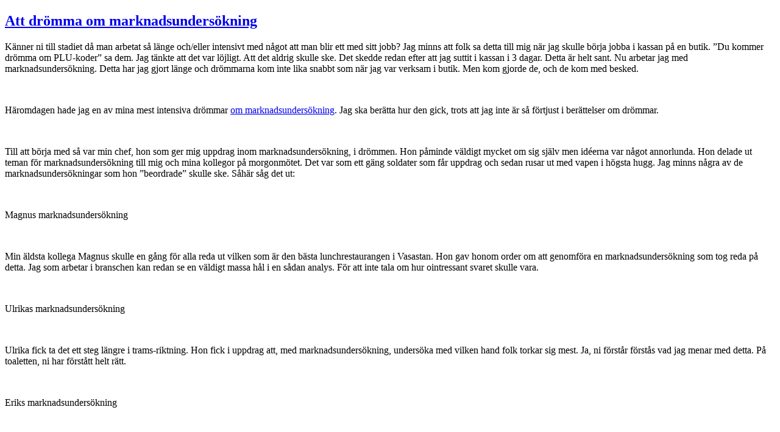

--- FILE ---
content_type: text/html; charset=utf-8
request_url: https://ossareh.posthaven.com/?page=4
body_size: 10616
content:
<!DOCTYPE html>
<html class="no-js">
  <head>
    <title>ossareh - Posthaven</title>

    <meta content="width=device-width,initial-scale=1" name="viewport">

    <meta name="description" content="ossareh.posthaven.com"/>
<meta property="og:title" content=""/>
<meta property="og:type" content="website"/>
<meta property="og:url" content="https://ossareh.posthaven.com/?page=4"/>
<meta property="og:site_name" content=""/>
<meta property="og:description" content="ossareh.posthaven.com"/>

    <link href="https://phthemes.s3.amazonaws.com/597/JlWbYAfOMQQGWur-/images/favicon.ico?v=1575993679" rel="shortcut icon" type="image/x-icon">
    
    <link rel="stylesheet" href="https://phthemes.s3.amazonaws.com/597/JlWbYAfOMQQGWur-/blog.css?v=1594371215">

    <link rel="alternate" type="application/atom+xml" href="https://ossareh.posthaven.com/posts.atom">
      <script>
        window.Posthaven = window.Posthaven || {};
        window.Posthaven.currentPage = {"postIds":"1809503,1806430,1795774,1793089,1789711","pageCounter":"site-16074"};
        window.Posthaven.domain = 'posthaven.com';
        window.Posthaven.strings = {"archive.no_results":"No results found.","date":null,"forms.comment.anon_error":"Please enter your name and email.","forms.subscribe.after_subscribe_notice":"You have been subscribed. Check your email to confirm your subscription.","forms.subscribe.after_follow_notice":"You're now following this blog.","forms.subscribe.after_unfollow_notice":"You've unfollowed this blog.","gallery.of":"of","relative_date":null};
      </script>
      <link href="/assets/blog-internal-ebf9cc379e51c299993a0f443d1fee65.css"
            media="all" rel="stylesheet" />
      
      
      
      <script>
          window.fbAsyncInit = function() {
            FB.init({
              appId      : '488600357843531',
              xfbml      : true,
              version    : 'v2.6'
            });
          };

          (function(d, s, id){
            var js, fjs = d.getElementsByTagName(s)[0];
            if (d.getElementById(id)) {return;}
            js = d.createElement(s); js.id = id;
            js.src = "//connect.facebook.net/en_US/sdk.js";
            fjs.parentNode.insertBefore(js, fjs);
          }(document, 'script', 'facebook-jssdk'));
        </script>

    <style>
      
    </style>

  </head>

  <body id="site_16074">
    <div id="site-container">
      <div id="header_parent">
        <div class="container">
          <div class="navigation">
            <section class="menu">
  
</section>

            <nav class='posthaven-user-menu posthaven-control'>
<div class='posthaven-user-required' style='display: none;'>
<figure class='ph-trigger'>
<span>
<i></i>
</span>
</figure>
<div class='ph-menu' style='display: none;'>
<ul>
<li class='posthaven-admin-required' style='display: none;'></li>
<li><a href="https://posthaven.com/dashboard#sites/16074/posts/new">New Post</a></li>
<li><a href="https://posthaven.com/dashboard#sites/16074">Manage</a></li>
<li><a href="/posthaven/xd/logout" data-posthaven-method="delete">Logout</a></li>
</ul>
</div>
</div>
<div class='posthaven-anon'>
<figure class='ph-trigger'>
<span>
<i></i>
</span>
</figure>
<div class='ph-menu' style='display: none;'>
<ul>
<li><a href="https://posthaven.com/users/sign_in" class="posthaven-login">Login</a></li>
<li><a href="https://posthaven.com?utm_term=ossareh.posthaven.com" target="_blank">Learn more about Posthaven</a></li>
</ul>
</div>
</div>
</nav>

          </div>
        </div>

          <div id="flash">
            
          </div>

          
            <header class="header">
              <h1>
                <a href="https://ossareh.posthaven.com/"></a>
              </h1>

              

            </header>
          
      </div>

      <div class="container">
        <div id="main_container">
          

          <div class="main-content">
            <div id="main" class="post-list">
  

  
    <div class="post-container">
      <article class="post">
        
        
  <header>
    <div class="post-title">
    
      
      
      <h2>
        

        <a href="https://ossareh.posthaven.com/att-dromma-om-marknadsundersokning">Att drömma om marknadsundersökning</a>
      </h2>

      
    </div>
  </header>

  <div class="post-body" id="post_body_1809503">
    
      <div class="posthaven-post-body"><p>Känner ni till stadiet då man arbetat så länge och/eller intensivt med något att man blir ett med sitt jobb? Jag minns att folk sa detta till mig när jag skulle börja jobba i kassan på en butik. ”Du kommer drömma om PLU-koder” sa dem. Jag tänkte att det var löjligt. Att det aldrig skulle ske. Det skedde redan efter att jag suttit i kassan i 3 dagar. Detta är helt sant. Nu arbetar jag med marknadsundersökning. Detta har jag gjort länge och drömmarna kom inte lika snabbt som när jag var verksam i butik. Men kom gjorde de, och de kom med besked.</p><br><p>Häromdagen hade jag en av mina mest intensiva drömmar <a href="https://www.ipsos.com/sv-se/marknadsundersokning">om marknadsundersökning</a>. Jag ska berätta hur den gick, trots att jag inte är så förtjust i berättelser om drömmar.</p><br><p>Till att börja med så var min chef, hon som ger mig uppdrag inom marknadsundersökning, i drömmen. Hon påminde väldigt mycket om sig själv men idéerna var något annorlunda. Hon delade ut teman för marknadsundersökning till mig och mina kollegor på morgonmötet. Det var som ett gäng soldater som får uppdrag och sedan rusar ut med vapen i högsta hugg. Jag minns några av de marknadsundersökningar som hon ”beordrade” skulle ske. Såhär såg det ut:</p><br><p>Magnus marknadsundersökning</p><br><p>Min äldsta kollega Magnus skulle en gång för alla reda ut vilken som är den bästa lunchrestaurangen i Vasastan. Hon gav honom order om att genomföra en marknadsundersökning som tog reda på detta. Jag som arbetar i branschen kan redan se en väldigt massa hål i en sådan analys. För att inte tala om hur ointressant svaret skulle vara.</p><br><p>Ulrikas marknadsundersökning</p><br><p>Ulrika fick ta det ett steg längre i trams-riktning. Hon fick i uppdrag att, med marknadsundersökning, undersöka med vilken hand folk torkar sig mest. Ja, ni förstår förstås vad jag menar med detta. På toaletten, ni har förstått helt rätt. </p><br><p>Eriks marknadsundersökning</p><br><p>Min kollega och närmaste vän på jobbet, Erik, fick lov att göra en marknadsundersökning han aldrig genomfört förr. Det var hans uppgift att ta reda på hur många människor som tycker att vida jeans respektive tighta jeans är snyggast. Detta är något jag ägnat mycket tid åt att fundera över själv så det var inte så konstigt att detta dök upp. Knasig analys dock.</p><br><p>Min marknadsundersökning</p><br><p>Ja, jag skulle ta reda på hur folks matvanor såg ut. Hur mycket frukt som konsumerades i förhållande till ålder. Faktiskt ett ganska intressant tema. Något som inte alls är omöjligt att jag kommer att genomföra någon gång i den verkliga världen.</p><br><p>Jag ber att få återkomma om några dagar igen. Lämna kommentarer till dess!</p><p><br></p></div>
    
  </div>



        
          <footer class="homepage-post-footer">

            <div class='posthaven-share-links large'>
<div class='posthaven-share-item'>
<a class='posthaven-comment-count posthaven-control' href='https://ossareh.posthaven.com/att-dromma-om-marknadsundersokning#post_responses'>
<span class='posthaven-comment-label'>Comment</span>
</a>
</div>
<div class='posthaven-share-item'>
<a class='posthaven-upvote posthaven-control' data-post-id='1809503' href='javascript:void(0);'>
<span class='posthaven-upvote-holder'>
<span class='posthaven-upvote-icon'>
<span class='posthaven-upvote-side'></span>
<span class='posthaven-upvote-arrow'></span>
</span>
<span class='posthaven-upvote-label-area'>
<span class='posthaven-upvote-label'><span>Up</span>vote</span>
<span class='posthaven-upvoted-label'><span>Up</span>voted</span>
<span class='posthaven-upvote-number'>0</span>
</span>
</span>
</a>

</div>
<div class='posthaven-share-item posthaven-twitter-share'>
<a class='twitter-share-button share-item' data-size='large' data-text='Att drömma om marknadsundersökning' data-url='https://ossareh.posthaven.com/att-dromma-om-marknadsundersokning' href='https://twitter.com/share'>Tweet</a>
</div>
<div class='posthaven-share-item posthaven-facebook-share'>
<div class='fb-share-button' data-href='https://ossareh.posthaven.com/att-dromma-om-marknadsundersokning' data-layout='button_count' data-size='large'></div>
</div>
</div>


          </footer>
        
      </article>
    </div>
  
    <div class="post-container">
      <article class="post">
        
        
  <header>
    <div class="post-title">
    
      
      
      <h2>
        

        <a href="https://ossareh.posthaven.com/om-betongarbete-i-stockholm">Om betongarbete i Stockholm</a>
      </h2>

      
    </div>
  </header>

  <div class="post-body" id="post_body_1806430">
    
      <div class="posthaven-post-body"><p>Gudarna ska veta att jag inte vet någonting om hur <a href="https://www.gwasfalt.se/betongarbeten-stockholm" title="Link: https://www.gwasfalt.se/betongarbeten-stockholm">betongarbete i Stockholm</a> går till. De vet de säkerligen också, om de sneglat på mitt liv något. De vet säkerligen att dessutom kan sträcka det längre och säga att jag vet väldigt lite om fysiskt arbete överlag. Jag är inte händig. Jag vet knappt vad något redskap av något slag heter. Det har aldrig varit ett problem fram till jag fick barn. Min son är nämligen väldigt besviken på mig för att jag inte kan sådant. Han menar att många av hans kompisars föräldrar har en händig ådra. Den ådra som jag saknar. Jag är dock en berättare, och en väldigt bra sådan. Detta håller sonen med om. Särskilt mycket håller han nog med om det när jag igår improviserade fram en historia om betongarbete i Stockholm.</p><br><p>Ja, ni läste rätt. Detta kommer att vara inlägget då jag skryter om att jag kan berätta historier om betongarbete i Stockholm. Betongarbete i Stockholm som jag alltså inte kan någonting om. Läs gärna vidare eller gå och gör något vettigare med er tid, men nu kör vi:</p><br><p>Stockholm är en stad som växer både nedåt, uppåt och på bredden, och för detta behövs betongarbete. Inte nog med det. Det kräver dessutom att det finns en massa människor som vill jobba med betongarbete i Stockholm. Många skulle säga att de flesta som bor i Sveriges huvudstad vill syssla med annat. De vill vara mäklare eller så vill de syssla med digital marknadsföring av något slag. Andra vill driva YouTube-kanaler och det finns de som vill jobba för de rikaste för att bli rika själva. Det är färre personer i Stockholm som väljer betongarbete i första rummet. Men som tur är finns det vissa.</p><br><p>Markus flyttade från den lilla staden Trosa till den stora staden Stockholm för att syssla med just betongarbete. Trots att han bott nära huvudstaden i hela sitt liv hade han bara varit där ett fåtal gånger. När han flyttade till Stockholm för att börja med betongarbete kunde han räkna på en hand de gånger han satt sin fot i staden. Märkligt, verkligen, men nu var han äntligen här.</p><br><p>Mer om Markus och hans betongarbete i Stockholm imorgon.</p></div>
    
  </div>



        
          <footer class="homepage-post-footer">

            <div class='posthaven-share-links large'>
<div class='posthaven-share-item'>
<a class='posthaven-comment-count posthaven-control' href='https://ossareh.posthaven.com/om-betongarbete-i-stockholm#post_responses'>
<span class='posthaven-comment-label'>Comment</span>
</a>
</div>
<div class='posthaven-share-item'>
<a class='posthaven-upvote posthaven-control' data-post-id='1806430' href='javascript:void(0);'>
<span class='posthaven-upvote-holder'>
<span class='posthaven-upvote-icon'>
<span class='posthaven-upvote-side'></span>
<span class='posthaven-upvote-arrow'></span>
</span>
<span class='posthaven-upvote-label-area'>
<span class='posthaven-upvote-label'><span>Up</span>vote</span>
<span class='posthaven-upvoted-label'><span>Up</span>voted</span>
<span class='posthaven-upvote-number'>0</span>
</span>
</span>
</a>

</div>
<div class='posthaven-share-item posthaven-twitter-share'>
<a class='twitter-share-button share-item' data-size='large' data-text='Om betongarbete i Stockholm' data-url='https://ossareh.posthaven.com/om-betongarbete-i-stockholm' href='https://twitter.com/share'>Tweet</a>
</div>
<div class='posthaven-share-item posthaven-facebook-share'>
<div class='fb-share-button' data-href='https://ossareh.posthaven.com/om-betongarbete-i-stockholm' data-layout='button_count' data-size='large'></div>
</div>
</div>


          </footer>
        
      </article>
    </div>
  
    <div class="post-container">
      <article class="post">
        
        
  <header>
    <div class="post-title">
    
      
      
      <h2>
        

        <a href="https://ossareh.posthaven.com/om-flyttfirman-i-stockholm">Om flyttfirman i Stockholm</a>
      </h2>

      
    </div>
  </header>

  <div class="post-body" id="post_body_1795774">
    
      <div class="posthaven-post-body"><p>När man har barn hamnar man stundtals i väldigt märkliga situationer. Många gånger är situationerna förstås väldigt omärkliga. Detta tror jag att alla föräldrar därute håller med om. Ni vet, vardagslunken trummar på och inget speciellt händer. Sedan inträffar något som får en att titta på sitt barn och tänka: ”Hur kom den här tanken fram?”. Detta hände mig nyligen när jag fick i kvällsuppdrag att berätta en historia om <a href="https://carrierflytt.se/flyttfirma-stockholm/" title="Link: https://carrierflytt.se/flyttfirma-stockholm/">en flyttfirma i Stockholm</a>.</p><br><p>Tro mig, jag älskar att berätta historier. Jag älskar till och med att skriva historierna. Så förtjust är jag. Detta uppdrag, att berätta sagor om flyttfirmor i Stockholm, det kom något oväntat. Jag bad sonen om 10 minuter innan jag skulle börja berätta och gick iväg för att förbereda mig.</p><br><p>OK, flyttfirma i Stockholm. Vad händer på en sådan? Vad är intrigen i historien? Kanske är det något väldigt tungt som ska flyttas. Det måste väl ändå en flyttfirma i Stockholm springa på titt som tätt. Det var många tankar som snurrade i skallen. Varför var det just Stockholm som flyttfirman låg i förresten? Varför kunde den inte ligga i vår egen stad. Ja, ja, det finns väl åtminstone fler uppslag i huvudstaden. Mycket som händer.</p><br><p>Hur som helst, tiden tickade på och jag kunde inte komma på riktlinjerna för ”sagan”. Vad hände egentligen på flyttfirman i Stockholm? Det kanske handlade om att man skulle flytta saker från ett slott in i en liten 2-rumslägenhet. Det är väl en rolig historia om en flyttfirma i Stockholm? Kungen och Drottningen har beslutat sig för att flytta från Drottningholm i samband med att Kungen abdikerat. De vill flytta till Fredhäll på Kungsholmen. De vill ha nära att gå ner och bada. De anlitar en flyttfirma i Stockholm för att ta deras saker från Drottningholm till Kungsholmen. Många firmor vill åt uppdraget. Ja, i alla fall till de ser omfattningen av det.</p><br><p>Den stackars flyttfirman i Stockholm som får uppdraget står inför en väldig utmaning. Bara möblemanget skulle behöva ett helt lägenhetshus inne i stan för att få plats. Hur skulle de lösa detta? Ja, och metafrågan blir förstås: Hur ska jag lösa att berätta en historia om detta? Ska de misslyckas eller lyckas?</p><br><p>Jag hade satt mig i skiten, helt enkelt. Återkommer nästa vecka med hur detta gick!</p><p><br></p></div>
    
  </div>



        
          <footer class="homepage-post-footer">

            <div class='posthaven-share-links large'>
<div class='posthaven-share-item'>
<a class='posthaven-comment-count posthaven-control' href='https://ossareh.posthaven.com/om-flyttfirman-i-stockholm#post_responses'>
<span class='posthaven-comment-label'>Comment</span>
</a>
</div>
<div class='posthaven-share-item'>
<a class='posthaven-upvote posthaven-control' data-post-id='1795774' href='javascript:void(0);'>
<span class='posthaven-upvote-holder'>
<span class='posthaven-upvote-icon'>
<span class='posthaven-upvote-side'></span>
<span class='posthaven-upvote-arrow'></span>
</span>
<span class='posthaven-upvote-label-area'>
<span class='posthaven-upvote-label'><span>Up</span>vote</span>
<span class='posthaven-upvoted-label'><span>Up</span>voted</span>
<span class='posthaven-upvote-number'>0</span>
</span>
</span>
</a>

</div>
<div class='posthaven-share-item posthaven-twitter-share'>
<a class='twitter-share-button share-item' data-size='large' data-text='Om flyttfirman i Stockholm' data-url='https://ossareh.posthaven.com/om-flyttfirman-i-stockholm' href='https://twitter.com/share'>Tweet</a>
</div>
<div class='posthaven-share-item posthaven-facebook-share'>
<div class='fb-share-button' data-href='https://ossareh.posthaven.com/om-flyttfirman-i-stockholm' data-layout='button_count' data-size='large'></div>
</div>
</div>


          </footer>
        
      </article>
    </div>
  
    <div class="post-container">
      <article class="post">
        
        
  <header>
    <div class="post-title">
    
      
      
      <h2>
        

        <a href="https://ossareh.posthaven.com/stort-intresse-for-malare-i-stockholm">Stort intresse för målare i Stockholm</a>
      </h2>

      
    </div>
  </header>

  <div class="post-body" id="post_body_1793089">
    
      <div class="posthaven-post-body"><p>Hej alla,</p><br><p>För ett par veckor sedan publicerade jag ett inlägg som rörde upp känslor. Jag är övertygad om att vissa som läser den meningen blev väldigt spända. ”Vad kan det nu vara som har hänt? Vilket kontroversiellt ämne har det skrivits om den här gången? Jag kan knappt bärga mig”. Så tänker jag att det låter i många av era huvuden nu. För den som lyckats missa detta inlägg är jag rädd att jag kan göra er besviken nu. Inlägget handlade nämligen om att jag har varit <a href="https://vafomaleri.se">målare i Stockholm</a>. Inte nog med att jag har varit det. Jag ska också, inom en relativt överskådlig framtid, arbeta som målare i Stockholm igen. Detta sker visserligen under en begränsad tid, men ändå. En gång Stockholms bästa målare - Alltid Stockholms bästa målare. Det är väl så det fungerar, eller?</p><br><p>Ni är många som har hört av er. Otroligt många i jämförelse med det genomslag jag förväntade mig av inlägget och av denna ”nyhet”. Jag antar att jag inte delar med mig så mycket om mitt forna liv vanligen. Detta ska jag försöka bli bättre på. Jag tycker faktiskt att det är ganska kul. Man ska akta sig för att bli en sådan som ständigt tittar i backspegeln. Men att då och då hålla lite småkoll på vad som sker där bak kan vara mer än en god idé – i alla fall om ni frågar mig.</p><br><p>Frågorna har inte låtit vänta på sig. Många har de varit. Olika till strukturen och innehållet har de också varit. Det har funnits ett intresse av att djupdyka i min tid som målare i Stockholm. Ni verkar vilja veta mer om många olika aspekter av yrket. Förutom den oerhört vanliga frågan om hur jag trivdes som målare i Stockholm har det funnits precis allt möjligt. Det var någon som frågade om jag var singel under den här perioden. Jag fick läsa frågan igen för att se om det blev rätt, men ja. Frågan gällde alltså huruvida jag, då jag jobbade i Stockholm som målare, kilade stadigt eller ej. Förvånande? Minst sagt!</p><br><p>Under kommande veckor, eller så länge jag får in frågor om saken, kommer upplägget vara såhär: Jag besvarar era frågor om målare i Stockholm. Jag besvarar dem dessutom kollektivt i den här bloggen, inte via mail. I gengäld vill jag ha en snäll kommentar i kommentarsfältet. Är det för mycket begärt?!</p><br><p>Kram på er!</p><p><br></p></div>
    
  </div>



        
          <footer class="homepage-post-footer">

            <div class='posthaven-share-links large'>
<div class='posthaven-share-item'>
<a class='posthaven-comment-count posthaven-control' href='https://ossareh.posthaven.com/stort-intresse-for-malare-i-stockholm#post_responses'>
<span class='posthaven-comment-label'>Comment</span>
</a>
</div>
<div class='posthaven-share-item'>
<a class='posthaven-upvote posthaven-control' data-post-id='1793089' href='javascript:void(0);'>
<span class='posthaven-upvote-holder'>
<span class='posthaven-upvote-icon'>
<span class='posthaven-upvote-side'></span>
<span class='posthaven-upvote-arrow'></span>
</span>
<span class='posthaven-upvote-label-area'>
<span class='posthaven-upvote-label'><span>Up</span>vote</span>
<span class='posthaven-upvoted-label'><span>Up</span>voted</span>
<span class='posthaven-upvote-number'>0</span>
</span>
</span>
</a>

</div>
<div class='posthaven-share-item posthaven-twitter-share'>
<a class='twitter-share-button share-item' data-size='large' data-text='Stort intresse för målare i Stockholm' data-url='https://ossareh.posthaven.com/stort-intresse-for-malare-i-stockholm' href='https://twitter.com/share'>Tweet</a>
</div>
<div class='posthaven-share-item posthaven-facebook-share'>
<div class='fb-share-button' data-href='https://ossareh.posthaven.com/stort-intresse-for-malare-i-stockholm' data-layout='button_count' data-size='large'></div>
</div>
</div>


          </footer>
        
      </article>
    </div>
  
    <div class="post-container">
      <article class="post">
        
        
  <header>
    <div class="post-title">
    
      
      
      <h2>
        

        <a href="https://ossareh.posthaven.com/generos-om-hemstadning">Generös om hemstädning</a>
      </h2>

      
    </div>
  </header>

  <div class="post-body" id="post_body_1789711">
    
      <div class="posthaven-post-body"><p>Jag berättade nyligen för min son att jag arbetat inom <a href="https://www.stadpulsen.se/stadning-hemma/hemstadning/" title="Link: https://www.stadpulsen.se/stadning-hemma/hemstadning/">hemstädning</a>. Det kom som en chock. I den mån någonting kan komma som en chock för en 5-åring. Han tyckte att det var väldigt.. intressant, kan vi väl kalla det.</p><br><p>Hemstädning alltså. Jag vet inte varför jag inte talat om detta för honom förut. Jag antar att en aspekt är att han har varit för liten. Han har nog inte riktigt förstått vad hemstädning är tidigare. Även om jag skulle förklara det så skulle nog konceptet vara lite svårt för honom att förstå. Nu förstod han i alla fall. Mycket och väl.</p><br><p>Han frågade många saker om tiden jag jobbade med hemstädning. Bland annat frågade han om jag var gladare på den tiden. Det var en väldigt intressant fråga som jag faktiskt tänkte mycket på även efter jag hade nattat honom. Var jag lyckligare när jag arbetade med hemstädning?</p><br><p>Låt mig stanna vid den frågan. Jag hade väldigt roligt. Det kanske hade att göra med att jag var mellan 22 och 25 år gammal. Har man kanske alltid väldigt roligt då? Så kan det förstås vara. Jag jobbade med hemstädning. Jag hade superfina kollegor och jag gillade mina arbetskollegor väldigt mycket. För att inte tala om hur mycket jag gillade mina kunder när jag jobbade med hemstädning. De var verkligen fenomenala. Eftersom jag var inom hemstädning så länge hade jag samma kunder under de flesta av åren. Ja, förutom när någon gick ur tiden då. Eftersom många var äldre så hände det tyvärr titt som tätt. Sånt är livet, men det är ändå sorgligt.</p><br><p>Så, summa summarum: Jag var lycklig men jag var inte lyckligare när jag jobbade inom hemstädning. Det fanns en annan typ av glädje bara. Men det är allt bättre nu.</p><br><p>Är det förresten någon av er här som arbetat med hemstädning? Jag tänker att det i alla fall borde vara någon. Någon som känner samma sak som jag i så fall? Jag är nyfiken på att höra era tankar om saken. Ni får som vanligt gärna lämna kommentarer och tankar i kommentarsfältet. Jag besvara alla frågor vare sig de handlar om hemstädning eller ej. Så generös är jag.</p></div>
    
  </div>



        
          <footer class="homepage-post-footer">

            <div class='posthaven-share-links large'>
<div class='posthaven-share-item'>
<a class='posthaven-comment-count posthaven-control' href='https://ossareh.posthaven.com/generos-om-hemstadning#post_responses'>
<span class='posthaven-comment-label'>Comment</span>
</a>
</div>
<div class='posthaven-share-item'>
<a class='posthaven-upvote posthaven-control' data-post-id='1789711' href='javascript:void(0);'>
<span class='posthaven-upvote-holder'>
<span class='posthaven-upvote-icon'>
<span class='posthaven-upvote-side'></span>
<span class='posthaven-upvote-arrow'></span>
</span>
<span class='posthaven-upvote-label-area'>
<span class='posthaven-upvote-label'><span>Up</span>vote</span>
<span class='posthaven-upvoted-label'><span>Up</span>voted</span>
<span class='posthaven-upvote-number'>0</span>
</span>
</span>
</a>

</div>
<div class='posthaven-share-item posthaven-twitter-share'>
<a class='twitter-share-button share-item' data-size='large' data-text='Generös om hemstädning' data-url='https://ossareh.posthaven.com/generos-om-hemstadning' href='https://twitter.com/share'>Tweet</a>
</div>
<div class='posthaven-share-item posthaven-facebook-share'>
<div class='fb-share-button' data-href='https://ossareh.posthaven.com/generos-om-hemstadning' data-layout='button_count' data-size='large'></div>
</div>
</div>


          </footer>
        
      </article>
    </div>
  

  
    <section class="pagination">
      <ul class='posthaven-default-pagination'>
<li class='first'>
<a href='/'>First</a>
</li>
<li class='previous'>
<a href='/?page=3'>Previous</a>
</li>
<li class='number'>
<a href='/'>1</a>
</li>
<li class='number'>
<a href='/?page=2'>2</a>
</li>
<li class='number'>
<a href='/?page=3'>3</a>
</li>
<li class='number active'>
<a href='/?page=4'>Page 4</a>
</li>
<li class='number'>
<a href='/?page=5'>5</a>
</li>
<li class='number'>
<a href='/?page=6'>6</a>
</li>
<li class='next'>
<a href='/?page=5'>Next</a>
</li>
<li class='last'>
<a href='/?page=6'>Last</a>
</li>
</ul>

    </section>
  
</div>


          </div>

          
  <section class="subscribe-footer">
    <div class="subscribe-wrapper show-button-on-keyup ignore-anon">
      <form action='/posthaven/subscription' class='posthaven-subscribe-form posthaven-control'>
<div class='posthaven-user-required' style='display:none'>
<div class='posthaven-user-unsubscribe' style='display: none'>
You're following this blog.
<a data-method='DELETE' href='javascript:void(0);'>
<strong>Unsubscribe</strong>
</a>
</div>
<div class='posthaven-user-subscribe'>
<h3>Subscribe by email</h3>
<p>Get email alerts about new posts. Unsubscribe anytime.</p>

<a data-method='POST' href='javascript:void(0);'>
Subscribe
</a>
</div>
</div>
<div class='posthaven-anon posthaven-subscribe-anon'>
<h3>Subscribe by email</h3>
<p>Get email alerts about new posts. Unsubscribe anytime.</p>

<div class='posthaven-subscribe-error posthaven-form-error' style='display:none'>
Email address is invalid.
</div>
<input name='email_address' placeholder='Email Address' type='text'>
<input type='submit' value='Subscribe'>
</div>
</form>

    </div>
  </section>



<footer class="footer">
    <section class='bio'>
  


  <h3>Jon Tobis</h3>
  <div class="small"></div>

</section>

    <section class="social">
  <ul>

    

    <li class="rss">
      <a href="http://ossareh.posthaven.com/posts.atom" target="_blank">
        <svg>
          <use xlink:href="#social-rss"></use>
        </svg>
      </a>
    </li>
  </ul>

</section>


    

    <section class="search-archive">
      <h4><a href="/archive">Browse the archive</a></h4>
      <form action='/archive' class='posthaven-archive-form'>
<input name='query' placeholder='Search this site...' type='text'>
</form>

    </section>

    
  
    
  


    


    

</footer>

<div class="posthaven">
  <a href="https://posthaven.com?utm_content=ossareh.posthaven.com" target="_blank">
    <figure></figure>
    <svg class="posthaven-wordmark">
      <use xlink:href="#posthaven-wordmark"></use>
    </svg>
  </a>
</div>

        </div>
      </div>
    </div>

    <script async="async" src="//platform.twitter.com/widgets.js"
              type="text/javascript"></script>
      <script src="/assets/blog-56896baaa1bed614a7389ca92efb3991.js"
              type="text/javascript"></script>
      
      <script type="text/javascript">
          var _gaq = _gaq || [];
          _gaq.push(['_setAccount', 'UA-38525690-2']);
          _gaq.push(['_setAllowLinker', true]);
          _gaq.push(['_trackPageview']);
        </script>
        
        <script>
          (function() {
            var ga = document.createElement('script'); ga.type = 'text/javascript'; ga.async = true;
            ga.src = ('https:' == document.location.protocol ? 'https://ssl' : 'http://www') +
                    '.google-analytics.com/ga.js';
            var s = document.getElementsByTagName('script')[0]; s.parentNode.insertBefore(ga, s);
          })();
        </script>
      
      <script type="text/javascript">
        (function() {
          var desired_protocol = 'https:';
          var incoming_protocol = window.location.protocol;
          if(desired_protocol != incoming_protocol){
            window.location.href = desired_protocol + window.location.href.substring(incoming_protocol.length);
          }
        })();
      </script>

    <div id="svg-icons" style="display:none;"></div>

    <script type="text/javascript">

      function resize(){
        if(Posthaven.$(window).width() < 769) {
          Posthaven.$("nav.menu").show();
          Posthaven.$(".navigation nav.menu").hide();
        } else {
          Posthaven.$("nav.menu").hide();
          Posthaven.$(".navigation nav.menu").show();
        }
      };
      Posthaven.$(window).resize(function () {
        resize();
      });

      Posthaven.$(document).ready(function () {
        Posthaven.$(".navigation nav.menu").clone().insertAfter("#site-container")
        resize();
      });

      Posthaven.$(document).ready(function () {
        Posthaven.$(".menu-trigger").click(function(){
          Posthaven.$("body").toggleClass("menu-active");
        });

        Posthaven.$(".ph-trigger").click(function(){
          Posthaven.$(".ph-menu").toggle(500,"easeOutQuint");
          Posthaven.$(".ph-trigger").toggleClass("active");
          Posthaven.$(".ph-canvas").toggleClass("active");
        });
        Posthaven.$(".ph-canvas").click(function(){
          Posthaven.$(".ph-menu").toggle(500,"easeOutQuint");
          Posthaven.$(".ph-trigger").toggleClass("active");
          Posthaven.$(".ph-canvas").toggleClass("active");
        });
        Posthaven.$.get( "https://phthemes.s3.amazonaws.com/597/JlWbYAfOMQQGWur-/images/icons.svg?v=1578448854", function( icons ) {
          Posthaven.$( "#svg-icons" ).html( icons.getElementsByTagName("svg")[0] );
        });
      });
    </script>
    <div class="ph-canvas"></div>
  </body>
</html>
